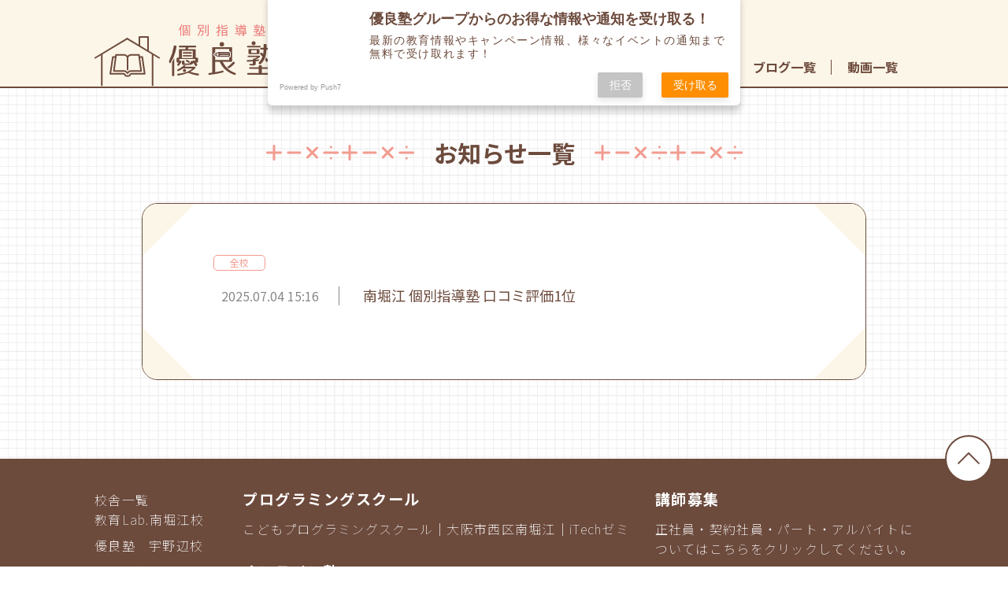

--- FILE ---
content_type: text/html; charset=UTF-8
request_url: https://yuryojuku.com/author/itech-semi/
body_size: 8077
content:
<!doctype html><html lang="ja"><head><meta charset="UTF-8"><meta name="viewport" content="width=device-width, initial-scale=1"><link rel="profile" href="https://gmpg.org/xfn/11">  <script defer src="https://kit.fontawesome.com/ddfc7cc0fb.js" crossorigin="anonymous"></script> <link href="https://fonts.googleapis.com/css2?family=Noto+Sans+JP:wght@100;300;400;700&display=swap" rel="stylesheet"><link href="https://fonts.googleapis.com/css2?family=Noto+Serif+JP:wght@100;300;400;700&display=swap" rel="stylesheet"><link href="https://fonts.googleapis.com/css?family=M+PLUS+1p" rel="stylesheet"><link href="https://fonts.googleapis.com/css?family=M+PLUS+Rounded+1c" rel="stylesheet"><meta name="google-site-verification" content="HhAZpiVPuCJD4Uj2Xk6srwjGn_7t5xJItRUdR9nmMGg" /><title>itech.semi &#8211; 個別指導塾　優良塾</title><meta name='robots' content='max-image-preview:large' />  <script data-cfasync="false" data-pagespeed-no-defer>var gtm4wp_datalayer_name = "dataLayer";
	var dataLayer = dataLayer || [];</script> <link rel='dns-prefetch' href='//static.addtoany.com' /><link rel='dns-prefetch' href='//use.fontawesome.com' /><style id='wp-img-auto-sizes-contain-inline-css' type='text/css'>img:is([sizes=auto i],[sizes^="auto," i]){contain-intrinsic-size:3000px 1500px}
/*# sourceURL=wp-img-auto-sizes-contain-inline-css */</style><style id='wp-block-library-inline-css' type='text/css'>:root{--wp-block-synced-color:#7a00df;--wp-block-synced-color--rgb:122,0,223;--wp-bound-block-color:var(--wp-block-synced-color);--wp-editor-canvas-background:#ddd;--wp-admin-theme-color:#007cba;--wp-admin-theme-color--rgb:0,124,186;--wp-admin-theme-color-darker-10:#006ba1;--wp-admin-theme-color-darker-10--rgb:0,107,160.5;--wp-admin-theme-color-darker-20:#005a87;--wp-admin-theme-color-darker-20--rgb:0,90,135;--wp-admin-border-width-focus:2px}@media (min-resolution:192dpi){:root{--wp-admin-border-width-focus:1.5px}}.wp-element-button{cursor:pointer}:root .has-very-light-gray-background-color{background-color:#eee}:root .has-very-dark-gray-background-color{background-color:#313131}:root .has-very-light-gray-color{color:#eee}:root .has-very-dark-gray-color{color:#313131}:root .has-vivid-green-cyan-to-vivid-cyan-blue-gradient-background{background:linear-gradient(135deg,#00d084,#0693e3)}:root .has-purple-crush-gradient-background{background:linear-gradient(135deg,#34e2e4,#4721fb 50%,#ab1dfe)}:root .has-hazy-dawn-gradient-background{background:linear-gradient(135deg,#faaca8,#dad0ec)}:root .has-subdued-olive-gradient-background{background:linear-gradient(135deg,#fafae1,#67a671)}:root .has-atomic-cream-gradient-background{background:linear-gradient(135deg,#fdd79a,#004a59)}:root .has-nightshade-gradient-background{background:linear-gradient(135deg,#330968,#31cdcf)}:root .has-midnight-gradient-background{background:linear-gradient(135deg,#020381,#2874fc)}:root{--wp--preset--font-size--normal:16px;--wp--preset--font-size--huge:42px}.has-regular-font-size{font-size:1em}.has-larger-font-size{font-size:2.625em}.has-normal-font-size{font-size:var(--wp--preset--font-size--normal)}.has-huge-font-size{font-size:var(--wp--preset--font-size--huge)}.has-text-align-center{text-align:center}.has-text-align-left{text-align:left}.has-text-align-right{text-align:right}.has-fit-text{white-space:nowrap!important}#end-resizable-editor-section{display:none}.aligncenter{clear:both}.items-justified-left{justify-content:flex-start}.items-justified-center{justify-content:center}.items-justified-right{justify-content:flex-end}.items-justified-space-between{justify-content:space-between}.screen-reader-text{border:0;clip-path:inset(50%);height:1px;margin:-1px;overflow:hidden;padding:0;position:absolute;width:1px;word-wrap:normal!important}.screen-reader-text:focus{background-color:#ddd;clip-path:none;color:#444;display:block;font-size:1em;height:auto;left:5px;line-height:normal;padding:15px 23px 14px;text-decoration:none;top:5px;width:auto;z-index:100000}html :where(.has-border-color){border-style:solid}html :where([style*=border-top-color]){border-top-style:solid}html :where([style*=border-right-color]){border-right-style:solid}html :where([style*=border-bottom-color]){border-bottom-style:solid}html :where([style*=border-left-color]){border-left-style:solid}html :where([style*=border-width]){border-style:solid}html :where([style*=border-top-width]){border-top-style:solid}html :where([style*=border-right-width]){border-right-style:solid}html :where([style*=border-bottom-width]){border-bottom-style:solid}html :where([style*=border-left-width]){border-left-style:solid}html :where(img[class*=wp-image-]){height:auto;max-width:100%}:where(figure){margin:0 0 1em}html :where(.is-position-sticky){--wp-admin--admin-bar--position-offset:var(--wp-admin--admin-bar--height,0px)}@media screen and (max-width:600px){html :where(.is-position-sticky){--wp-admin--admin-bar--position-offset:0px}}

/*# sourceURL=wp-block-library-inline-css */</style><style id='global-styles-inline-css' type='text/css'>:root{--wp--preset--aspect-ratio--square: 1;--wp--preset--aspect-ratio--4-3: 4/3;--wp--preset--aspect-ratio--3-4: 3/4;--wp--preset--aspect-ratio--3-2: 3/2;--wp--preset--aspect-ratio--2-3: 2/3;--wp--preset--aspect-ratio--16-9: 16/9;--wp--preset--aspect-ratio--9-16: 9/16;--wp--preset--color--black: #000000;--wp--preset--color--cyan-bluish-gray: #abb8c3;--wp--preset--color--white: #ffffff;--wp--preset--color--pale-pink: #f78da7;--wp--preset--color--vivid-red: #cf2e2e;--wp--preset--color--luminous-vivid-orange: #ff6900;--wp--preset--color--luminous-vivid-amber: #fcb900;--wp--preset--color--light-green-cyan: #7bdcb5;--wp--preset--color--vivid-green-cyan: #00d084;--wp--preset--color--pale-cyan-blue: #8ed1fc;--wp--preset--color--vivid-cyan-blue: #0693e3;--wp--preset--color--vivid-purple: #9b51e0;--wp--preset--gradient--vivid-cyan-blue-to-vivid-purple: linear-gradient(135deg,rgb(6,147,227) 0%,rgb(155,81,224) 100%);--wp--preset--gradient--light-green-cyan-to-vivid-green-cyan: linear-gradient(135deg,rgb(122,220,180) 0%,rgb(0,208,130) 100%);--wp--preset--gradient--luminous-vivid-amber-to-luminous-vivid-orange: linear-gradient(135deg,rgb(252,185,0) 0%,rgb(255,105,0) 100%);--wp--preset--gradient--luminous-vivid-orange-to-vivid-red: linear-gradient(135deg,rgb(255,105,0) 0%,rgb(207,46,46) 100%);--wp--preset--gradient--very-light-gray-to-cyan-bluish-gray: linear-gradient(135deg,rgb(238,238,238) 0%,rgb(169,184,195) 100%);--wp--preset--gradient--cool-to-warm-spectrum: linear-gradient(135deg,rgb(74,234,220) 0%,rgb(151,120,209) 20%,rgb(207,42,186) 40%,rgb(238,44,130) 60%,rgb(251,105,98) 80%,rgb(254,248,76) 100%);--wp--preset--gradient--blush-light-purple: linear-gradient(135deg,rgb(255,206,236) 0%,rgb(152,150,240) 100%);--wp--preset--gradient--blush-bordeaux: linear-gradient(135deg,rgb(254,205,165) 0%,rgb(254,45,45) 50%,rgb(107,0,62) 100%);--wp--preset--gradient--luminous-dusk: linear-gradient(135deg,rgb(255,203,112) 0%,rgb(199,81,192) 50%,rgb(65,88,208) 100%);--wp--preset--gradient--pale-ocean: linear-gradient(135deg,rgb(255,245,203) 0%,rgb(182,227,212) 50%,rgb(51,167,181) 100%);--wp--preset--gradient--electric-grass: linear-gradient(135deg,rgb(202,248,128) 0%,rgb(113,206,126) 100%);--wp--preset--gradient--midnight: linear-gradient(135deg,rgb(2,3,129) 0%,rgb(40,116,252) 100%);--wp--preset--font-size--small: 13px;--wp--preset--font-size--medium: 20px;--wp--preset--font-size--large: 36px;--wp--preset--font-size--x-large: 42px;--wp--preset--spacing--20: 0.44rem;--wp--preset--spacing--30: 0.67rem;--wp--preset--spacing--40: 1rem;--wp--preset--spacing--50: 1.5rem;--wp--preset--spacing--60: 2.25rem;--wp--preset--spacing--70: 3.38rem;--wp--preset--spacing--80: 5.06rem;--wp--preset--shadow--natural: 6px 6px 9px rgba(0, 0, 0, 0.2);--wp--preset--shadow--deep: 12px 12px 50px rgba(0, 0, 0, 0.4);--wp--preset--shadow--sharp: 6px 6px 0px rgba(0, 0, 0, 0.2);--wp--preset--shadow--outlined: 6px 6px 0px -3px rgb(255, 255, 255), 6px 6px rgb(0, 0, 0);--wp--preset--shadow--crisp: 6px 6px 0px rgb(0, 0, 0);}:where(.is-layout-flex){gap: 0.5em;}:where(.is-layout-grid){gap: 0.5em;}body .is-layout-flex{display: flex;}.is-layout-flex{flex-wrap: wrap;align-items: center;}.is-layout-flex > :is(*, div){margin: 0;}body .is-layout-grid{display: grid;}.is-layout-grid > :is(*, div){margin: 0;}:where(.wp-block-columns.is-layout-flex){gap: 2em;}:where(.wp-block-columns.is-layout-grid){gap: 2em;}:where(.wp-block-post-template.is-layout-flex){gap: 1.25em;}:where(.wp-block-post-template.is-layout-grid){gap: 1.25em;}.has-black-color{color: var(--wp--preset--color--black) !important;}.has-cyan-bluish-gray-color{color: var(--wp--preset--color--cyan-bluish-gray) !important;}.has-white-color{color: var(--wp--preset--color--white) !important;}.has-pale-pink-color{color: var(--wp--preset--color--pale-pink) !important;}.has-vivid-red-color{color: var(--wp--preset--color--vivid-red) !important;}.has-luminous-vivid-orange-color{color: var(--wp--preset--color--luminous-vivid-orange) !important;}.has-luminous-vivid-amber-color{color: var(--wp--preset--color--luminous-vivid-amber) !important;}.has-light-green-cyan-color{color: var(--wp--preset--color--light-green-cyan) !important;}.has-vivid-green-cyan-color{color: var(--wp--preset--color--vivid-green-cyan) !important;}.has-pale-cyan-blue-color{color: var(--wp--preset--color--pale-cyan-blue) !important;}.has-vivid-cyan-blue-color{color: var(--wp--preset--color--vivid-cyan-blue) !important;}.has-vivid-purple-color{color: var(--wp--preset--color--vivid-purple) !important;}.has-black-background-color{background-color: var(--wp--preset--color--black) !important;}.has-cyan-bluish-gray-background-color{background-color: var(--wp--preset--color--cyan-bluish-gray) !important;}.has-white-background-color{background-color: var(--wp--preset--color--white) !important;}.has-pale-pink-background-color{background-color: var(--wp--preset--color--pale-pink) !important;}.has-vivid-red-background-color{background-color: var(--wp--preset--color--vivid-red) !important;}.has-luminous-vivid-orange-background-color{background-color: var(--wp--preset--color--luminous-vivid-orange) !important;}.has-luminous-vivid-amber-background-color{background-color: var(--wp--preset--color--luminous-vivid-amber) !important;}.has-light-green-cyan-background-color{background-color: var(--wp--preset--color--light-green-cyan) !important;}.has-vivid-green-cyan-background-color{background-color: var(--wp--preset--color--vivid-green-cyan) !important;}.has-pale-cyan-blue-background-color{background-color: var(--wp--preset--color--pale-cyan-blue) !important;}.has-vivid-cyan-blue-background-color{background-color: var(--wp--preset--color--vivid-cyan-blue) !important;}.has-vivid-purple-background-color{background-color: var(--wp--preset--color--vivid-purple) !important;}.has-black-border-color{border-color: var(--wp--preset--color--black) !important;}.has-cyan-bluish-gray-border-color{border-color: var(--wp--preset--color--cyan-bluish-gray) !important;}.has-white-border-color{border-color: var(--wp--preset--color--white) !important;}.has-pale-pink-border-color{border-color: var(--wp--preset--color--pale-pink) !important;}.has-vivid-red-border-color{border-color: var(--wp--preset--color--vivid-red) !important;}.has-luminous-vivid-orange-border-color{border-color: var(--wp--preset--color--luminous-vivid-orange) !important;}.has-luminous-vivid-amber-border-color{border-color: var(--wp--preset--color--luminous-vivid-amber) !important;}.has-light-green-cyan-border-color{border-color: var(--wp--preset--color--light-green-cyan) !important;}.has-vivid-green-cyan-border-color{border-color: var(--wp--preset--color--vivid-green-cyan) !important;}.has-pale-cyan-blue-border-color{border-color: var(--wp--preset--color--pale-cyan-blue) !important;}.has-vivid-cyan-blue-border-color{border-color: var(--wp--preset--color--vivid-cyan-blue) !important;}.has-vivid-purple-border-color{border-color: var(--wp--preset--color--vivid-purple) !important;}.has-vivid-cyan-blue-to-vivid-purple-gradient-background{background: var(--wp--preset--gradient--vivid-cyan-blue-to-vivid-purple) !important;}.has-light-green-cyan-to-vivid-green-cyan-gradient-background{background: var(--wp--preset--gradient--light-green-cyan-to-vivid-green-cyan) !important;}.has-luminous-vivid-amber-to-luminous-vivid-orange-gradient-background{background: var(--wp--preset--gradient--luminous-vivid-amber-to-luminous-vivid-orange) !important;}.has-luminous-vivid-orange-to-vivid-red-gradient-background{background: var(--wp--preset--gradient--luminous-vivid-orange-to-vivid-red) !important;}.has-very-light-gray-to-cyan-bluish-gray-gradient-background{background: var(--wp--preset--gradient--very-light-gray-to-cyan-bluish-gray) !important;}.has-cool-to-warm-spectrum-gradient-background{background: var(--wp--preset--gradient--cool-to-warm-spectrum) !important;}.has-blush-light-purple-gradient-background{background: var(--wp--preset--gradient--blush-light-purple) !important;}.has-blush-bordeaux-gradient-background{background: var(--wp--preset--gradient--blush-bordeaux) !important;}.has-luminous-dusk-gradient-background{background: var(--wp--preset--gradient--luminous-dusk) !important;}.has-pale-ocean-gradient-background{background: var(--wp--preset--gradient--pale-ocean) !important;}.has-electric-grass-gradient-background{background: var(--wp--preset--gradient--electric-grass) !important;}.has-midnight-gradient-background{background: var(--wp--preset--gradient--midnight) !important;}.has-small-font-size{font-size: var(--wp--preset--font-size--small) !important;}.has-medium-font-size{font-size: var(--wp--preset--font-size--medium) !important;}.has-large-font-size{font-size: var(--wp--preset--font-size--large) !important;}.has-x-large-font-size{font-size: var(--wp--preset--font-size--x-large) !important;}
/*# sourceURL=global-styles-inline-css */</style><style id='classic-theme-styles-inline-css' type='text/css'>/*! This file is auto-generated */
.wp-block-button__link{color:#fff;background-color:#32373c;border-radius:9999px;box-shadow:none;text-decoration:none;padding:calc(.667em + 2px) calc(1.333em + 2px);font-size:1.125em}.wp-block-file__button{background:#32373c;color:#fff;text-decoration:none}
/*# sourceURL=/wp-includes/css/classic-themes.min.css */</style><link rel='stylesheet' id='grw-public-main-css-css' href='https://yuryojuku.com/wp/wp-content/plugins/widget-google-reviews/assets/css/public-main.css' type='text/css' media='all' /><link rel='stylesheet' id='fontawesome-css' href='https://use.fontawesome.com/releases/v5.6.1/css/all.css' type='text/css' media='' /><link rel='stylesheet' id='fancybox-css' href='https://yuryojuku.com/wp/wp-content/themes/yuryojuku/assets/fancybox/jquery.fancybox.min.css' type='text/css' media='' /><link rel='stylesheet' id='slick-css' href='https://yuryojuku.com/wp/wp-content/themes/yuryojuku/assets/slick/slick.css' type='text/css' media='' /><link rel='stylesheet' id='slick-theme-css' href='https://yuryojuku.com/wp/wp-content/themes/yuryojuku/assets/slick/slick-theme.css' type='text/css' media='' /><link rel='stylesheet' id='style-css' href='https://yuryojuku.com/wp/wp-content/themes/yuryojuku/assets/css/style.css?v=20260128082816' type='text/css' media='' /><link rel='stylesheet' id='editor-css' href='https://yuryojuku.com/wp/wp-content/themes/yuryojuku/assets/css/editor.css' type='text/css' media='' /><link rel='stylesheet' id='addtoany-css' href='https://yuryojuku.com/wp/wp-content/plugins/add-to-any/addtoany.min.css' type='text/css' media='all' /> <script defer id="addtoany-core-js-before" src="[data-uri]"></script> <script type="text/javascript" defer src="https://static.addtoany.com/menu/page.js" id="addtoany-core-js"></script> <script defer type="text/javascript" src="https://yuryojuku.com/wp/wp-includes/js/jquery/jquery.min.js" id="jquery-core-js"></script> <script defer type="text/javascript" src="https://yuryojuku.com/wp/wp-includes/js/jquery/jquery-migrate.min.js" id="jquery-migrate-js"></script> <script type="text/javascript" defer src="https://yuryojuku.com/wp/wp-content/plugins/add-to-any/addtoany.min.js" id="addtoany-jquery-js"></script> <script type="text/javascript" defer="defer" src="https://yuryojuku.com/wp/wp-content/cache/autoptimize/js/autoptimize_single_9a1afd499a89e0f3713c60357db12fa2.js" id="grw-public-main-js-js"></script> <link rel="https://api.w.org/" href="https://yuryojuku.com/wp-json/" /><link rel="alternate" title="JSON" type="application/json" href="https://yuryojuku.com/wp-json/wp/v2/users/6" /> <script defer src="https://sdk.push7.jp/v2/p7sdk.js"></script> <script defer src="[data-uri]"></script> 
 <script data-cfasync="false" data-pagespeed-no-defer type="text/javascript">var dataLayer_content = {"pagePostType":"post","pagePostType2":"author-post","pagePostAuthor":"itech.semi"};
	dataLayer.push( dataLayer_content );</script> <script data-cfasync="false" data-pagespeed-no-defer type="text/javascript">(function(w,d,s,l,i){w[l]=w[l]||[];w[l].push({'gtm.start':
new Date().getTime(),event:'gtm.js'});var f=d.getElementsByTagName(s)[0],
j=d.createElement(s),dl=l!='dataLayer'?'&l='+l:'';j.async=true;j.src=
'//www.googletagmanager.com/gtm.js?id='+i+dl;f.parentNode.insertBefore(j,f);
})(window,document,'script','dataLayer','GTM-PSJZPSN');</script> <link rel="icon" href="https://yuryojuku.com/wp/wp-content/uploads/2020/11/cropped-favicon-32x32.png" sizes="32x32" /><link rel="icon" href="https://yuryojuku.com/wp/wp-content/uploads/2020/11/cropped-favicon-192x192.png" sizes="192x192" /><link rel="apple-touch-icon" href="https://yuryojuku.com/wp/wp-content/uploads/2020/11/cropped-favicon-180x180.png" /><meta name="msapplication-TileImage" content="https://yuryojuku.com/wp/wp-content/uploads/2020/11/cropped-favicon-270x270.png" /></head><body class="archive author author-itech-semi author-6 wp-theme-yuryojuku"> <noscript><iframe src="https://www.googletagmanager.com/ns.html?id=GTM-PSJZPSN" height="0" width="0" style="display:none;visibility:hidden" aria-hidden="true"></iframe></noscript><div id="fb-root"></div> <script defer src="[data-uri]"></script> <div id="wrapper"><header class="header header_fixed"><div class="container"><div class="header_block"><div class="h_logo"><a href="https://yuryojuku.com"><img src="https://yuryojuku.com/wp/wp-content/themes/yuryojuku/assets/images/common/h_logo.svg" alt="個別指導塾　優良塾"></a></div><div class="h_nav"><div id="menu"> <span class="filter btn_menu_close"></span><div class="menu_content"><div class="gnav"><div class="menu-%e3%82%b0%e3%83%ad%e3%83%bc%e3%83%90%e3%83%ab%e3%83%a1%e3%83%8b%e3%83%a5%e3%83%bc-container"><ul id="menu-%e3%82%b0%e3%83%ad%e3%83%bc%e3%83%90%e3%83%ab%e3%83%a1%e3%83%8b%e3%83%a5%e3%83%bc" class="gnav_list"><li id="menu-item-76" class="is_menu menu-item menu-item-type-custom menu-item-object-custom menu-item-home menu-item-76"><a href="https://yuryojuku.com/">TOP</a></li><li id="menu-item-54" class="menu-item menu-item-type-custom menu-item-object-custom menu-item-has-children menu-item-54"><a href="#">校舎一覧</a><ul class="sub-menu"><li id="menu-item-74" class="menu-item menu-item-type-post_type menu-item-object-page menu-item-74"><a href="https://yuryojuku.com/kyoiku-lab/">教育Lab.南堀江校</a></li><li id="menu-item-1115" class="menu-item menu-item-type-post_type menu-item-object-page menu-item-1115"><a href="https://yuryojuku.com/unobe/">優良塾　宇野辺校</a></li><li id="menu-item-465" class="menu-item menu-item-type-post_type menu-item-object-page menu-item-465"><a href="https://yuryojuku.com/itech-semi/">iTechゼミ</a></li></ul></li><li id="menu-item-492" class="menu-item menu-item-type-custom menu-item-object-custom menu-item-has-children menu-item-492"><a href="#">オンライン塾</a><ul class="sub-menu"><li id="menu-item-56" class="menu-item menu-item-type-post_type menu-item-object-page menu-item-56"><a href="https://yuryojuku.com/yuryojuku-online/">優良塾オンライン校</a></li></ul></li><li id="menu-item-57" class="menu-item menu-item-type-post_type menu-item-object-page current_page_parent menu-item-57"><a href="https://yuryojuku.com/news/">お知らせ一覧</a></li><li id="menu-item-58" class="menu-item menu-item-type-post_type menu-item-object-page menu-item-58"><a href="https://yuryojuku.com/blog/">ブログ一覧</a></li><li id="menu-item-59" class="menu-item menu-item-type-post_type menu-item-object-page menu-item-59"><a href="https://yuryojuku.com/movie/">動画一覧</a></li></ul></div></div></div></div></div></div></div><div id="spnav_buttonwrap"><div id="spnav_button"><div> <span></span> <span></span> <span></span></div></div></div></header><div id="page_news" class="page_common bg_pattern_01 group_news"><main><div class="news_title_wrap"><h1 class="news_title">お知らせ一覧</h1></div><div class="container"><div class="main_content"><div class="news_block"> <span class="news_block_bg01"></span> <span class="news_block_bg02"></span> <span class="news_block_bg03"></span> <span class="news_block_bg04"></span><div class="news_list"><div class="box"><article> <a class="box_inner" href="https://yuryojuku.com/%e5%8d%97%e5%a0%80%e6%b1%9f-%e5%80%8b%e5%88%a5%e6%8c%87%e5%b0%8e%e5%a1%be-%e5%8f%a3%e3%82%b3%e3%83%9f%e8%a9%95%e4%be%a11%e4%bd%8d/"><div class="news_content_box"><div class="news_content_category"> <span class="news_category_icon">全校</span></div><div class="news_content_head"><div class="text_wrap"><div class="date">2025.07.04 15:16</div><h2 class="title">南堀江 個別指導塾 口コミ評価1位</h2></div></div></div> </a></article></div></div></div></div></div></main></div><footer class="footer"><div class="totop"><a href="#wrapper" class="scroll"></a></div><div class="container"><div class="f_content"><div class="f_nav_block"><div class="f_info "><div class="menu-%e3%82%b0%e3%83%ad%e3%83%bc%e3%83%90%e3%83%ab%e3%83%a1%e3%83%8b%e3%83%a5%e3%83%bc-container"><ul id="menu-%e3%82%b0%e3%83%ad%e3%83%bc%e3%83%90%e3%83%ab%e3%83%a1%e3%83%8b%e3%83%a5%e3%83%bc-1" class="fnav_list"><li class="is_menu menu-item menu-item-type-custom menu-item-object-custom menu-item-home menu-item-76"><a href="https://yuryojuku.com/">TOP</a></li><li class="menu-item menu-item-type-custom menu-item-object-custom menu-item-has-children menu-item-54"><a href="#">校舎一覧</a><ul class="sub-menu"><li class="menu-item menu-item-type-post_type menu-item-object-page menu-item-74"><a href="https://yuryojuku.com/kyoiku-lab/">教育Lab.南堀江校</a></li><li class="menu-item menu-item-type-post_type menu-item-object-page menu-item-1115"><a href="https://yuryojuku.com/unobe/">優良塾　宇野辺校</a></li><li class="menu-item menu-item-type-post_type menu-item-object-page menu-item-465"><a href="https://yuryojuku.com/itech-semi/">iTechゼミ</a></li></ul></li><li class="menu-item menu-item-type-custom menu-item-object-custom menu-item-has-children menu-item-492"><a href="#">オンライン塾</a><ul class="sub-menu"><li class="menu-item menu-item-type-post_type menu-item-object-page menu-item-56"><a href="https://yuryojuku.com/yuryojuku-online/">優良塾オンライン校</a></li></ul></li><li class="menu-item menu-item-type-post_type menu-item-object-page current_page_parent menu-item-57"><a href="https://yuryojuku.com/news/">お知らせ一覧</a></li><li class="menu-item menu-item-type-post_type menu-item-object-page menu-item-58"><a href="https://yuryojuku.com/blog/">ブログ一覧</a></li><li class="menu-item menu-item-type-post_type menu-item-object-page menu-item-59"><a href="https://yuryojuku.com/movie/">動画一覧</a></li></ul></div></div><div class="f_info "><div class="menu-%e3%83%95%e3%83%83%e3%82%bf%e3%83%bc%e3%83%8a%e3%83%9302-container"><ul id="menu-%e3%83%95%e3%83%83%e3%82%bf%e3%83%bc%e3%83%8a%e3%83%9302" class="fnav_list"><li id="menu-item-496" class="menu_label menu-item menu-item-type-custom menu-item-object-custom menu-item-has-children menu-item-496"><a href="#">プログラミングスクール</a><ul class="sub-menu"><li id="menu-item-83" class="menu-item menu-item-type-post_type menu-item-object-page menu-item-83"><a href="https://yuryojuku.com/itech-semi/">こどもプログラミングスクール｜大阪市西区南堀江｜iTechゼミ</a></li></ul></li><li id="menu-item-494" class="menu_label menu-item menu-item-type-custom menu-item-object-custom menu-item-has-children menu-item-494"><a href="#">オンライン塾</a><ul class="sub-menu"><li id="menu-item-495" class="menu-item menu-item-type-post_type menu-item-object-page menu-item-495"><a href="https://yuryojuku.com/yuryojuku-online/">優良塾オンライン校</a></li></ul></li></ul></div></div><div class="f_info "><div class="menu-%e3%83%95%e3%83%83%e3%82%bf%e3%83%bc%e3%83%8a%e3%83%9303-container"><ul id="menu-%e3%83%95%e3%83%83%e3%82%bf%e3%83%bc%e3%83%8a%e3%83%9303" class="fnav_list"><li id="menu-item-498" class="menu_label menu-item menu-item-type-custom menu-item-object-custom menu-item-has-children menu-item-498"><a href="#">講師募集</a><ul class="sub-menu"><li id="menu-item-84" class="menu-item menu-item-type-custom menu-item-object-custom menu-item-84"><a target="_blank" href="https://en-gage.net/nornir/work_577474/?via_recruit_page=1">正社員・契約社員・パート・アルバイトに<br>ついてはこちらをクリックしてください。</a></li></ul></li></ul></div></div></div></div></div></footer></div> <script type="speculationrules">{"prefetch":[{"source":"document","where":{"and":[{"href_matches":"/*"},{"not":{"href_matches":["/wp/wp-*.php","/wp/wp-admin/*","/wp/wp-content/uploads/*","/wp/wp-content/*","/wp/wp-content/plugins/*","/wp/wp-content/themes/yuryojuku/*","/*\\?(.+)"]}},{"not":{"selector_matches":"a[rel~=\"nofollow\"]"}},{"not":{"selector_matches":".no-prefetch, .no-prefetch a"}}]},"eagerness":"conservative"}]}</script> <script defer type="text/javascript" src="https://yuryojuku.com/wp/wp-content/cache/autoptimize/js/autoptimize_single_416f52248a7f5b988d66f1ea80a196ce.js" id="gtm4wp-form-move-tracker-js"></script> <script defer type="text/javascript" src="https://yuryojuku.com/wp/wp-content/themes/yuryojuku/assets/fancybox/jquery.fancybox.min.js" id="fancybox-js"></script> <script defer type="text/javascript" src="https://yuryojuku.com/wp/wp-content/themes/yuryojuku/assets/slick/slick.min.js" id="slick.min-js"></script> <script defer type="text/javascript" src="https://yuryojuku.com/wp/wp-content/cache/autoptimize/js/autoptimize_single_95d8e4107fe011e632be7839e484f99c.js" id="scripts-js"></script> </body></html>

--- FILE ---
content_type: text/css
request_url: https://yuryojuku.com/wp/wp-content/themes/yuryojuku/assets/css/editor.css
body_size: 391
content:
@charset "UTF-8";


/*** editor ***/
.editor h2{
    font-size: 1.5rem;
    font-weight: bold;
    margin-top: 2rem;
    margin-bottom: 1rem;
}
.editor h3{
    font-size: 1.25rem;
    font-weight: bold;
    margin-top: 2rem;
    margin-bottom: 1rem;
}
.editor h4{
    font-size: 1.13rem;
    font-weight: bold;
    margin-top: 2rem;
    margin-bottom: 1rem;
}
.editor h5{
    font-size: 1rem;
    font-weight: bold;
    margin-top: 2rem;
    margin-bottom: 1rem;
}
.editor p{
    line-height: 2;
    margin-bottom: 2em;
}
.editor p:last-child{
    margin-bottom: 0px;
}
.editor li,
.editor th,
.editor td,
.editor dt,
.editor dd{
    line-height: 2;
}
.aligncenter{
    display: block;
    margin: 20px auto;
}
.editor figure{
    margin-bottom: 60px;
}
.editor ul{
    list-style-type: disc;
    margin-bottom: 2em;
}
.editor ol{
    list-style-type: decimal;
    margin-bottom: 2em;
}
.editor ul li,
.editor ol li{
    margin-left: 2em;
    margin-bottom: 0.5em;
}
.editor a{
    color: #0098d8;
    text-decoration: underline;
}
.editor a:hover{
    text-decoration: none;
}

@media (max-width: 768px) {
    .editor h2{
        font-size: 1.25rem;
        font-weight: bold;
        margin-top: 2rem;
        margin-bottom: 1rem;
    }
    .editor h3{
        font-size: 1.13rem;
        font-weight: bold;
        margin-top: 2rem;
        margin-bottom: 1rem;
    }
    .editor h4{
        font-size: 1rem;
        font-weight: bold;
        margin-top: 2rem;
        margin-bottom: 1rem;
    }
    .editor h5{
        font-size: 0.88rem;
        font-weight: bold;
        margin-top: 2rem;
        margin-bottom: 1rem;
    }
    .editor p{
        font-size: 0.88rem;
    }
    .editor li,
    .editor th,
    .editor td,
    .editor dt,
    .editor dd{
        font-size: 0.88rem;
    }
    .aligncenter{
        display: block;
        margin: 20px auto;
    }
    .editor figure{
        margin-bottom: 30px;
    }
    .editor ul{
        list-style-type: disc;
        margin-bottom: 2em;
    }
    .editor ol{
        list-style-type: decimal;
        margin-bottom: 2em;
    }
    .editor ul li,
    .editor ol li{
        margin-left: 2em;
        margin-bottom: 0.5em;
    }

}





--- FILE ---
content_type: image/svg+xml
request_url: https://yuryojuku.com/wp/wp-content/themes/yuryojuku/assets/images/common/h_logo.svg
body_size: 4468
content:
<svg xmlns="http://www.w3.org/2000/svg" width="229.16" height="79.44" viewBox="0 0 229.16 79.44"><defs><style>.cls-1{fill:none;stroke:#6e4b3d;stroke-linecap:round;stroke-linejoin:round;stroke-width:2px;}.cls-2{fill:#ed7978;}.cls-3{fill:#6d4a3c;}.cls-4{fill:#fff;}</style></defs><g id="レイヤー_2" data-name="レイヤー 2"><g id="レイヤー_3" data-name="レイヤー 3"><path class="cls-1" d="M57.45,41.86h3.24l3.12,21.63H46.9a1.81,1.81,0,0,0-1.72,1.24L45.1,65a1.83,1.83,0,0,1-1.73,1.25H40.54A1.8,1.8,0,0,1,38.82,65l-.09-.24A1.81,1.81,0,0,0,37,63.49H20.1l3.24-21.63h3.12"/><path class="cls-1" d="M59.27,59.85H46.19a3.63,3.63,0,0,0-2.57,1.07L42,62.58l-1.67-1.66a3.63,3.63,0,0,0-2.57-1.07H24.64l2.73-20.72H37.72a3.59,3.59,0,0,1,2.57,1.07L42,41.86l1.66-1.66a3.59,3.59,0,0,1,2.57-1.07H56.54Z"/><line class="cls-1" x1="41.96" y1="41.86" x2="41.96" y2="58.04"/><line class="cls-1" x1="1" y1="42.96" x2="41.58" y2="18.27"/><line class="cls-1" x1="82.16" y1="42.96" x2="41.58" y2="18.27"/><line class="cls-1" x1="9.33" y1="39.1" x2="9.33" y2="78.44"/><line class="cls-1" x1="73.83" y1="39.1" x2="73.83" y2="78.44"/><polyline class="cls-1" points="68.16 33.44 68.16 16.07 57.16 16.07 57.16 27.53"/><path class="cls-2" d="M109.13,5.62a17.21,17.21,0,0,1-1.5,2.15l-.94-.69a19.34,19.34,0,0,0,2.19-3.32,14.25,14.25,0,0,0,1.5-3.68l1.24.43c.17.05.23.13.23.2s-.21.23-.46.33a24.45,24.45,0,0,1-1.12,2.57c.15.08.33.17.33.32s0,.14-.35.42V15h-1.12Zm3,9V1.2h9.4V14.52H120.4v-.76h-7.1v.84Zm5.36-12.22c.18,0,.31.06.31.18s-.23.26-.39.36V4.73h2.19v.94h-2.19v1.7h1.79v3.9h-4.71V7.37h1.88V5.67H114V4.73h2.39V2.28H113.3v10.4h7.1V2.28h-3.52Zm.69,5.9h-2.67v2.08h2.67Z"/><path class="cls-2" d="M138.67,7.87a20,20,0,0,1-.8,6c-.39.9-1.12.9-2.32.9l-.6-1.23a7.33,7.33,0,0,0,1,.08c.81,0,.94-.43,1.09-1.21A19.83,19.83,0,0,0,137.45,9h-2.68a11.91,11.91,0,0,1-2.87,5.89l-1.07-.77a9.67,9.67,0,0,0,2.64-4.61A14.63,14.63,0,0,0,134,5.59h-2.27V.69h7v4.9h-3.51A21.4,21.4,0,0,1,135,7.87Zm-1.19-6.1h-4.64V4.5h4.64ZM142,1.32s.2,0,.2.12-.13.23-.29.37v9.62h-1.21V1.2Zm2-.89,1.24.1c.16,0,.26.08.26.16s-.11.22-.3.35V13.36a1.54,1.54,0,0,1-.46,1.2c-.41.3-.76.32-2.5.43l-.43-1.28a12.72,12.72,0,0,0,1.27.1c.66,0,.92-.2.92-.75Z"/><path class="cls-2" d="M158.57,13.74c0,1.09-.43,1.27-2.24,1.29l-.52-1.34a4.87,4.87,0,0,0,1,.1c.28,0,.58,0,.58-.61V9.75c-.25.15-1.28.82-1.49,1-.13.37-.21.57-.4.57s-.19-.08-.24-.24l-.5-1.32a13.17,13.17,0,0,0,2.63-1.34V4.93H155V3.83h2.41V.08l1.27.17s.26,0,.26.2-.13.19-.33.31V3.83h1.85v1.1h-1.85V7.6a17.51,17.51,0,0,0,1.8-1.28V7.47c-.68.6-1.26,1-1.8,1.42Zm4-9.48c0,.49.38.67,1.09.64h3.17c1.12,0,1.35-.22,1.81-1.77l1.08.53C169,5.84,168.45,6,166.78,6h-3.66c-.54,0-1.68.05-1.68-1.25V.13l1.05.1c.33,0,.37.15.37.2s-.08.18-.27.33V2.39A27.12,27.12,0,0,0,168,.68l.78,1.09a.33.33,0,0,1,.06.19s0,.13-.11.13a1,1,0,0,1-.38-.18c-1.92.51-3.83,1-5.78,1.42Zm-.85,10.83V7.37h7v7.71h-1.16v-1h-4.65v1Zm5.8-4.88V8.45h-4.65v1.76Zm0,2.84V11.2h-4.65v1.85Z"/><path class="cls-2" d="M186.44,10.64a11.35,11.35,0,0,1-4.11-.61,4.38,4.38,0,0,0-1.22-.25,4.91,4.91,0,0,0-1.65.35l-.25-1a7.16,7.16,0,0,0,1.69-.44c.57-.25.57-.36.57-.56s-.09-.38-.77-.71a5.65,5.65,0,0,0-1-.38V6.38l1.9-1.25H179v-1h4l.32,1-2.2,1.52c1.42.64,1.62,1,1.62,1.42s-.5.82-.79,1a2.13,2.13,0,0,1,.85.15,13.49,13.49,0,0,0,3.88.51c.17,0,4.45-.08,7-.23l-.4,1.17h-3v.82h2.92v1h-2.92v1.26c0,1.1-.63,1.18-2.28,1.23l-.43-1.28,1,0c.49,0,.54-.18.54-.48V12.5h-5.29a13.06,13.06,0,0,1,1.55,1.55l-.91.73A16.61,16.61,0,0,0,182.7,13l.51-.51H178.7v-1h10.36v-.82ZM180.07.23a14.55,14.55,0,0,1,2.61,2.39l-.81.79a18.57,18.57,0,0,0-2.51-2.35ZM191,.61a.28.28,0,0,1,.12.17c0,.13-.4.16-.48.16A9.87,9.87,0,0,1,189.9,2h3.24V3H188.4a7.73,7.73,0,0,1-1,.94h4.85v5H184v-5h2.11a9.36,9.36,0,0,0,1-.94h-3.84V2h3a10.07,10.07,0,0,0-1-1.32l.85-.61a6.84,6.84,0,0,1,1.21,1.64l-.48.29h1.86A11.07,11.07,0,0,0,190,0Zm.13,4.12h-6v.6h6Zm0,1.32h-6V6.7h6Zm0,1.39h-6v.68h6Z"/><path class="cls-2" d="M209.63,8.86l-2.73.33c.09,1.71-.36,1.75-1.83,1.81l-.34-1.07c.33,0,.54.05.72.05s.45-.07.45-.68c-2.15.25-2.39.27-2.89.37-.15.24-.23.41-.36.41s-.17-.17-.18-.25l-.28-1.27a31.13,31.13,0,0,0,3.66-.16c0-.28,0-.37-.12-.9l.79.07c.12-.07.63-.33,1-.56H203V6.1h6.16l.31.6a27.76,27.76,0,0,1-2.66,1.58c1.14-.11,2.63-.33,3-.38Zm.59,2.49h4.39v1h-4.39v1.26h6.88v.94H202.32v-.94h6.74V12.32h-4.24v-1h4.24v-1l1.11.17c.1,0,.33.06.33.16s0,.13-.28.27ZM205.85.17l1.28.16c.12,0,.25.08.27.16s-.28.25-.4.32V1.5h3.1v.94h-7.7V1.5h3.45Zm-2.41,3.1h5.41V5.33h-5.41Zm4.29,1.37V4h-3.17v.68Zm9.78,4.18C217.05,11,216.44,11,215.76,11h-.39c-.37,0-1.31,0-1.31-1.19,0-.86.53-5.69.55-5.92l-1.34.1a14,14,0,0,1-.35,2.65A13.79,13.79,0,0,1,214,7.77l-.69.91a3.87,3.87,0,0,0-.73-.91,6.9,6.9,0,0,1-2,2.84l-1-.68a6.23,6.23,0,0,0,2.11-3,11.32,11.32,0,0,0-1.34-1L211,5a9.94,9.94,0,0,1,1.11.81,8.34,8.34,0,0,0,.18-1.8l-2.38.13-.08-1L212.25,3c0-.84,0-1.61-.1-2.65l1.22.08c.16,0,.3.1.3.2s-.17.19-.35.28v2l2.49-.13c-.18,1.7-.38,3.49-.54,5.11,0,.15-.12,1-.12,1.37s0,.58.43.58h.26c.27,0,.32-.2.4-.58s.16-.73.23-1.14Z"/><path class="cls-3" d="M112.4,52.05c-1.12-.49-1.17-1.16-1.17-2.28v-2.1a1.14,1.14,0,0,1,1.25-1.26h.77a1.14,1.14,0,0,1,1.25,1.26v1.2a4.72,4.72,0,0,0,.18,1.48c.36,0,4.29-.18,4.65-.18a4.8,4.8,0,0,0,1.92-.27,1.78,1.78,0,0,0,.85-1.38l.14-.77a1.58,1.58,0,0,1,1.29-.71l1.26.09.89-.81c.67-.53,1.25-.49,1.7.18a9.12,9.12,0,0,1,.67,1V44.44H107.92v2.91a1.06,1.06,0,0,1,.18-.27c.4-.8,1-1,1.7-.4l.18.14a1.27,1.27,0,0,1,.36,1.74,28.09,28.09,0,0,1-2.91,4.21,1.07,1.07,0,0,1-1.79,0l-.09-.09a1.26,1.26,0,0,1,0-1.75L107,49.05h-1.34a1.13,1.13,0,0,1-1.25-1.25V44a1.13,1.13,0,0,1,1.25-1.25h1.61V33.13a1.14,1.14,0,0,1,1.25-1.26h6.89l.81-2.37h-7.75a1.13,1.13,0,0,1-1.26-1.25c0-.54.45-.85,1.26-.85h19.62a1.13,1.13,0,0,1,1.25,1.25c0,.54-.45.85-1.25.85h-8.61l-.8,2.37h8.86a1.14,1.14,0,0,1,1.25,1.26V42.7h1.61A1.13,1.13,0,0,1,131.63,44V47.8a1.13,1.13,0,0,1-1.25,1.25h-1.21c.54.94.94,1.57,1.3,2.19a1.29,1.29,0,0,1-.31,1.75l-.41.36A1,1,0,0,1,128,53c-.81-1.47-1.61-2.77-2.33-3.89a3.77,3.77,0,0,1-.94,1.84c-.36.49-2.78.94-4.26,1C117.7,52.08,112.4,52.05,112.4,52.05Zm12.52-18.3H111.1v9.4h13.82Zm-8.54,12.08c.27-.45.8-.49,1.52-.09a25.93,25.93,0,0,1,2.68,1.48,1.16,1.16,0,0,1,.45,1.7c-.31.54-.85.62-1.48.22-.85-.54-1.74-1-2.73-1.61A1.09,1.09,0,0,1,116.38,45.83Z"/><path class="cls-3" d="M195.11,29.59h14.95c.8,0,1.25-.27,1.25-.76a1.13,1.13,0,0,0-1.25-1.25h-5.28l-3.85,0h-5.82c-.8,0-1.25.27-1.25.81A1.13,1.13,0,0,0,195.11,29.59Z"/><path class="cls-3" d="M197,31.65a1.13,1.13,0,0,0-1.25,1.25v3.94A1.13,1.13,0,0,0,197,38.09h11.5a1.13,1.13,0,0,0,1.25-1.25V32.9a1.13,1.13,0,0,0-1.25-1.25Zm9.31,5h-7V33.08h7Z"/><path class="cls-3" d="M201.33,47.53v3c-.09.45-1.34.27-3.08.13-.9,0-1.39.23-1.35.72a1.2,1.2,0,0,0,1.26,1.21,27,27,0,0,0,2.77.18c3.67,0,4.21-.5,4.21-3.49v-2l3.08-.27c.81-.09,1.21-.35,1.21-.76a1.05,1.05,0,0,0-1.3-1.16c-.94,0-2.14.13-3.84.27a25,25,0,0,0,5.45-3c.54-.4.76-.67.76-.94a1.13,1.13,0,0,0-1.25-1.25H195.83c-.81,0-1.25.18-1.25.49a1.12,1.12,0,0,0,1.25,1.25h11.23a26.51,26.51,0,0,1-3.58,2h-.89a1.14,1.14,0,0,0-1.26,1.26v.44c-2.41.14-4.65.23-6.62.27-.76.05-1.21.31-1.21.76a1.11,1.11,0,0,0,1.3,1.25Z"/><path class="cls-3" d="M226.3,62.43H212.79V57.19H223.7c.81,0,1.25-.35,1.25-1.07s-.44-1.07-1.25-1.07H212.79V53.7a1.14,1.14,0,0,0-1.26-1.25h-1.38a1.14,1.14,0,0,0-1.26,1.25v1.35H198c-.81,0-1.26.31-1.26.89A1.13,1.13,0,0,0,198,57.19h10.91v5.24H195.38c-.8,0-1.25.31-1.25.94a1.13,1.13,0,0,0,1.25,1.25H226.3c.8,0,1.25-.31,1.25-.94A1.13,1.13,0,0,0,226.3,62.43Z"/><path class="cls-3" d="M218.25,42.37l-.43,1.25c-.21.5-.56,1.27-1,2.09.44.62.9,1.28,1.34,1.94s1.17.8,1.75.09l.45-.58a1.43,1.43,0,0,0,.13-1.75C219.94,44.52,219.14,43.48,218.25,42.37Z"/><path class="cls-3" d="M228.35,43.24,228,43c-.85-.53-1.48-.18-1.53.85-.13,2.51-.31,4.48-.8,4.48s-.49-7.61-.49-17.05a1.15,1.15,0,0,0-1.26-1.3h-5.23V26.46a1.13,1.13,0,0,0-1.25-1.25h-1.12a1.13,1.13,0,0,0-1.25,1.25V30h-3.18c-.8.09-1.25.41-1.25,1a1.13,1.13,0,0,0,1.25,1.25H215a35.79,35.79,0,0,1-.45,5.06l-.16.83-.42-.45c-.36-.36-.76-.71-1.16-1.07a1,1,0,0,0-1.75.27l-.18.22a1.27,1.27,0,0,0,.23,1.75c.62.62,1.34,1.34,2.19,2.28l.29.37a21.91,21.91,0,0,1-4.45,7.29,1.21,1.21,0,0,0,0,1.79l.31.32a1.12,1.12,0,0,0,1.79.09,22.13,22.13,0,0,0,3.92-4.72,26.36,26.36,0,0,0,1.36-2.71c.45-1.13,1-3.13,1-3.13a36.73,36.73,0,0,0,1.08-8.19h2.77a147.73,147.73,0,0,0,.72,15.52c.13.85.38,1.8.49,2.24a18.23,18.23,0,0,0,.67,1.7,2.28,2.28,0,0,0,2.06.94c2.41,0,3.53-2.64,3.8-7.83A1.56,1.56,0,0,0,228.35,43.24Z"/><path class="cls-3" d="M168.83,54.8a13.16,13.16,0,0,0,2,1.82,51.87,51.87,0,0,0,7.32-6.18c.41-.45.41-1-.09-1.61l-.26-.36a1,1,0,0,0-1.79,0A52.53,52.53,0,0,1,168.83,54.8Z"/><path class="cls-3" d="M178.78,62.38A29.54,29.54,0,0,1,171,58.2h0a30.24,30.24,0,0,1-8.23-10.26h11a1.13,1.13,0,0,0,1.25-1.25V30.49a1.14,1.14,0,0,0-1.25-1.26H150.87a1.13,1.13,0,0,0-1.25,1.26V62c-.85.13-2.06.26-3.58.44-.81.09-1.21.54-1.16,1.26a1.13,1.13,0,0,0,1.38,1.11,122,122,0,0,0,16.78-3,1.19,1.19,0,0,0,1-1.35,1.08,1.08,0,0,0-1.52-.93c-2.73.71-5.81,1.34-9,1.87V47.93h5.69c2.95,7.56,9.93,14,18.74,16.87a1.17,1.17,0,0,0,1.61-.72v0A1.11,1.11,0,0,0,178.78,62.38ZM153.46,45.74V31.52h17.76V45.74Z"/><path class="cls-4" d="M170.71,34.41h-13.2a3.81,3.81,0,0,0-1.69.42l-3.34,1.81a2.33,2.33,0,0,0,.07,4.17l3.32,1.67a3.9,3.9,0,0,0,1.64.38h13.2a2.52,2.52,0,0,0,2.52-2.52V36.93A2.52,2.52,0,0,0,170.71,34.41Z"/><path class="cls-3" d="M170.71,41.78h-13.2a2.85,2.85,0,0,1-1.15-.27L153,39.84a1.24,1.24,0,0,1,0-2.25l3.33-1.8a2.68,2.68,0,0,1,1.18-.3h13.2a1.43,1.43,0,0,1,1.44,1.44v3.41A1.43,1.43,0,0,1,170.71,41.78Zm-15.16-3.1,1.78.89a.9.9,0,0,0,.19,0H170v-2H157.51l-.16,0Z"/><circle class="cls-3" cx="161.95" cy="25.55" r="2.83"/><circle class="cls-3" cx="114.41" cy="59.25" r="2"/><circle class="cls-3" cx="202.34" cy="24.21" r="2.52"/><path class="cls-3" d="M122.87,37.55h-9.71a.93.93,0,1,1,0-1.86h9.71a.93.93,0,0,1,0,1.86Z"/><path class="cls-3" d="M122.87,41.26h-9.71a.93.93,0,1,1,0-1.86h9.71a.93.93,0,0,1,0,1.86Z"/><path class="cls-3" d="M119.23,60.24a28.38,28.38,0,0,0,5.54-3.67H112.51a32.1,32.1,0,0,1-5.63,3.27,1.06,1.06,0,0,1-1.61-.72c-.23-.67,0-1.12.76-1.48a25.07,25.07,0,0,0,6.76-4.25,2,2,0,0,1,.86-.67,8.39,8.39,0,0,1,1.65-.14c.88,0,.44.58.44.58s0,.15-1.17,1.26h12.57a1.14,1.14,0,0,1,1.26,1.26c0,.26-.18.53-.63,1a29.36,29.36,0,0,1-6,4.25,43.11,43.11,0,0,0,9.8,2.15,1.14,1.14,0,0,1,1.12,1.38v.14a1.15,1.15,0,0,1-1.44,1.07,45.92,45.92,0,0,1-12.21-3.44,51.14,51.14,0,0,1-12.35,3.44,1.14,1.14,0,0,1-1.43-1.07l0-.27v.45a1.14,1.14,0,0,1,1.12-1.39,47.34,47.34,0,0,0,10.15-2Z"/><path class="cls-3" d="M98.52,48.74V65.26a1.13,1.13,0,0,0,1.25,1.25h.37a1.13,1.13,0,0,0,1.25-1.25V43.16A36.09,36.09,0,0,1,98.52,48.74Z"/><path class="cls-3" d="M103.18,27.28l-.94-.14a1.16,1.16,0,0,0-1.48,1A62.76,62.76,0,0,1,95,46.52a2,2,0,0,0-.18,1.65l.27.85c.31,1.07,1,1.11,1.66.18.31-.46,2.26-3.85,3-5.24a41,41,0,0,0,2.39-6.32,59.25,59.25,0,0,0,2.13-8.88A1.18,1.18,0,0,0,103.18,27.28Z"/><path class="cls-4" d="M171.07,40.34a.36.36,0,0,1-.36.36h-13.2a2,2,0,0,1-.67-.16l-3.32-1.67c-.17-.09-.18-.23,0-.33l3.34-1.8a1.69,1.69,0,0,1,.66-.16h13.2a.35.35,0,0,1,.36.35Z"/><rect class="cls-3" x="154.97" y="36.94" width="0.93" height="3.19"/><rect class="cls-3" x="157.52" y="36.11" width="13.76" height="5.17"/><path class="cls-4" d="M170.35,37.77H159.69a.31.31,0,0,1,0-.62h10.66a.31.31,0,0,1,0,.62Z"/><path class="cls-4" d="M170.35,40.12H159.69a.31.31,0,1,1,0-.62h10.66a.31.31,0,0,1,0,.62Z"/></g></g></svg>

--- FILE ---
content_type: image/svg+xml
request_url: https://yuryojuku.com/wp/wp-content/themes/yuryojuku/assets/images/common/arrow_right01.svg
body_size: 520
content:
<svg xmlns="http://www.w3.org/2000/svg" width="23.73" height="23.73" viewBox="0 0 23.73 23.73"><defs><style>.cls-1{fill:#fff;}.cls-2{fill:#6e4b3d;}.cls-3{fill:#727171;}</style></defs><g id="レイヤー_2" data-name="レイヤー 2"><g id="レイヤー_6" data-name="レイヤー 6"><circle class="cls-1" cx="11.86" cy="11.86" r="11.63"/><path class="cls-2" d="M11.86,23.73A11.87,11.87,0,1,1,23.73,11.86,11.88,11.88,0,0,1,11.86,23.73Zm0-23.27a11.4,11.4,0,1,0,11.4,11.4A11.42,11.42,0,0,0,11.86.46Z"/><polygon class="cls-3" points="10.41 16.09 10.08 15.76 13.98 11.86 10.08 7.96 10.41 7.63 14.64 11.86 10.41 16.09"/></g></g></svg>

--- FILE ---
content_type: image/svg+xml
request_url: https://yuryojuku.com/wp/wp-content/themes/yuryojuku/assets/images/common/news_title.svg
body_size: 677
content:
<svg xmlns="http://www.w3.org/2000/svg" width="188.25" height="20" viewBox="0 0 188.25 20"><defs><style>.cls-1{fill:#f29b8f;}</style></defs><g id="レイヤー_2" data-name="レイヤー 2"><g id="レイヤー_2-2" data-name="レイヤー 2"><path class="cls-1" d="M114.45,11.5h-17a1.5,1.5,0,0,1,0-3h17a1.5,1.5,0,0,1,0,3Z"/><path class="cls-1" d="M106,20a1.5,1.5,0,0,1-1.5-1.5V1.5a1.5,1.5,0,0,1,3,0v17A1.5,1.5,0,0,1,106,20Z"/><path class="cls-1" d="M148.34,17.51a1.51,1.51,0,0,1-1.06-.44,1.49,1.49,0,0,1,0-2.12l12-12a1.49,1.49,0,0,1,2.12,0,1.51,1.51,0,0,1,0,2.12l-12,12A1.51,1.51,0,0,1,148.34,17.51Z"/><path class="cls-1" d="M160.36,17.51a1.49,1.49,0,0,1-1.06-.44l-12-12a1.5,1.5,0,0,1,2.12-2.12l12,12a1.51,1.51,0,0,1,0,2.12A1.53,1.53,0,0,1,160.36,17.51Z"/><path class="cls-1" d="M138.94,11.5h-15.1a1.5,1.5,0,0,1,0-3h15.1a1.5,1.5,0,0,1,0,3Z"/><path class="cls-1" d="M186.75,11.5h-17a1.5,1.5,0,0,1,0-3h17a1.5,1.5,0,0,1,0,3Z"/><path class="cls-1" d="M178.25,18.62a1.43,1.43,0,0,1-.29,0,.9.9,0,0,1-.28-.08,1.3,1.3,0,0,1-.26-.14A1.76,1.76,0,0,1,177,18a1.26,1.26,0,0,1-.13-.26,1.43,1.43,0,0,1,0-1.15,1.26,1.26,0,0,1,.13-.26,2.11,2.11,0,0,1,.19-.23,1.65,1.65,0,0,1,.77-.41,1.42,1.42,0,0,1,.58,0,1.69,1.69,0,0,1,.77.41,1.52,1.52,0,0,1,.44,1.06,1.48,1.48,0,0,1-.44,1.06,1.06,1.06,0,0,1-.23.19,1.3,1.3,0,0,1-.26.14.9.9,0,0,1-.28.08A1.36,1.36,0,0,1,178.25,18.62Z"/><path class="cls-1" d="M178.25,4.38a1.43,1.43,0,0,1-.29,0,1.61,1.61,0,0,1-.54-.23,1.3,1.3,0,0,1-.23-.18,2.11,2.11,0,0,1-.19-.23,1.26,1.26,0,0,1-.13-.26,1.31,1.31,0,0,1-.09-.28,1.5,1.5,0,0,1,0-.29,1.41,1.41,0,0,1,.12-.58A1.26,1.26,0,0,1,177,2a2,2,0,0,1,.19-.22,1.37,1.37,0,0,1,.23-.19l.26-.14a1.29,1.29,0,0,1,.28-.08,1.42,1.42,0,0,1,.58,0,1.29,1.29,0,0,1,.28.08l.26.14a1.37,1.37,0,0,1,.23.19,1.48,1.48,0,0,1,.44,1.06,1.52,1.52,0,0,1-.44,1.06,1,1,0,0,1-.23.18,1.61,1.61,0,0,1-.54.23A1.36,1.36,0,0,1,178.25,4.38Z"/><path class="cls-1" d="M18.5,11.5H1.5a1.5,1.5,0,0,1,0-3h17a1.5,1.5,0,0,1,0,3Z"/><path class="cls-1" d="M10,20a1.5,1.5,0,0,1-1.5-1.5V1.5a1.5,1.5,0,0,1,3,0v17A1.5,1.5,0,0,1,10,20Z"/><path class="cls-1" d="M52.39,17.51A1.5,1.5,0,0,1,51.33,15l12-12a1.49,1.49,0,0,1,2.12,0,1.51,1.51,0,0,1,0,2.12l-12,12A1.51,1.51,0,0,1,52.39,17.51Z"/><path class="cls-1" d="M64.41,17.51a1.49,1.49,0,0,1-1.06-.44l-12-12a1.5,1.5,0,0,1,2.12-2.12l12,12a1.51,1.51,0,0,1,0,2.12A1.53,1.53,0,0,1,64.41,17.51Z"/><path class="cls-1" d="M43,11.5H27.89a1.5,1.5,0,0,1,0-3H43a1.5,1.5,0,0,1,0,3Z"/><path class="cls-1" d="M90.8,11.5h-17a1.5,1.5,0,0,1,0-3h17a1.5,1.5,0,0,1,0,3Z"/><path class="cls-1" d="M82.3,18.62a1.52,1.52,0,0,1-1.06-.44,1.5,1.5,0,0,1-.44-1.06,1.52,1.52,0,0,1,.44-1.06,1.55,1.55,0,0,1,2.12,0,1.52,1.52,0,0,1,.44,1.06,1.5,1.5,0,0,1-1.5,1.5Z"/><path class="cls-1" d="M82.3,4.38a1.5,1.5,0,0,1-1.5-1.5,1.5,1.5,0,0,1,.44-1.06,1.55,1.55,0,0,1,2.12,0,1.5,1.5,0,0,1,.44,1.06,1.52,1.52,0,0,1-.44,1.06A1.5,1.5,0,0,1,82.3,4.38Z"/></g></g></svg>